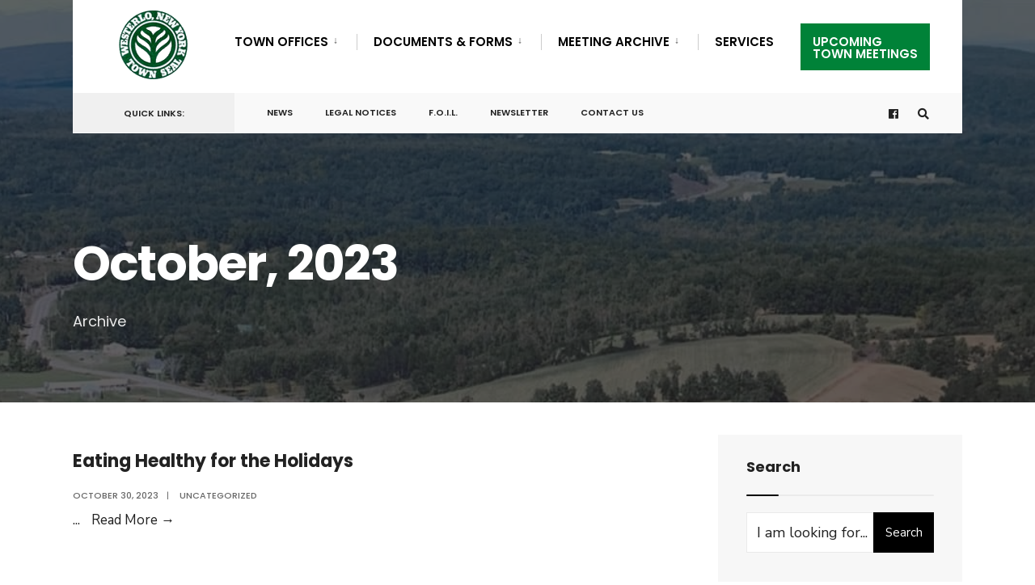

--- FILE ---
content_type: text/html; charset=UTF-8
request_url: https://townofwesterlony.com/2023/10/
body_size: 20712
content:
<!DOCTYPE html>
<html lang="en-US">
<head><meta charset="UTF-8">

<!-- Set the viewport width to device width for mobile -->
<meta name="viewport" content="width=device-width, initial-scale=1" />

<link rel="pingback" href="https://townofwesterlony.com/xmlrpc.php" />

<!-- Manifest added by SuperPWA - Progressive Web Apps Plugin For WordPress -->
<link rel="manifest" href="/superpwa-manifest.json">
<meta name="theme-color" content="#004f27">
<!-- / SuperPWA.com -->
<meta name='robots' content='noindex, follow' />

	<!-- This site is optimized with the Yoast SEO plugin v26.8 - https://yoast.com/product/yoast-seo-wordpress/ -->
	<title>October 2023 - Town of Westerlo</title>
	<meta property="og:locale" content="en_US" />
	<meta property="og:type" content="website" />
	<meta property="og:title" content="October 2023 - Town of Westerlo" />
	<meta property="og:url" content="https://townofwesterlony.com/2023/10/" />
	<meta property="og:site_name" content="Town of Westerlo" />
	<meta name="twitter:card" content="summary_large_image" />
	<script data-jetpack-boost="ignore" type="application/ld+json" class="yoast-schema-graph">{"@context":"https://schema.org","@graph":[{"@type":"CollectionPage","@id":"https://townofwesterlony.com/2023/10/","url":"https://townofwesterlony.com/2023/10/","name":"October 2023 - Town of Westerlo","isPartOf":{"@id":"https://townofwesterlony.com/#website"},"breadcrumb":{"@id":"https://townofwesterlony.com/2023/10/#breadcrumb"},"inLanguage":"en-US"},{"@type":"BreadcrumbList","@id":"https://townofwesterlony.com/2023/10/#breadcrumb","itemListElement":[{"@type":"ListItem","position":1,"name":"Home","item":"https://townofwesterlony.com/"},{"@type":"ListItem","position":2,"name":"Archives for October 2023"}]},{"@type":"WebSite","@id":"https://townofwesterlony.com/#website","url":"https://townofwesterlony.com/","name":"Town of Westerlo","description":"","potentialAction":[{"@type":"SearchAction","target":{"@type":"EntryPoint","urlTemplate":"https://townofwesterlony.com/?s={search_term_string}"},"query-input":{"@type":"PropertyValueSpecification","valueRequired":true,"valueName":"search_term_string"}}],"inLanguage":"en-US"}]}</script>
	<!-- / Yoast SEO plugin. -->


<link rel='dns-prefetch' href='//www.google.com' />
<link rel='dns-prefetch' href='//www.googletagmanager.com' />
<link rel='dns-prefetch' href='//stats.wp.com' />
<link rel='dns-prefetch' href='//fonts.googleapis.com' />
<link rel='preconnect' href='//i0.wp.com' />
<link rel='preconnect' href='//c0.wp.com' />
<link rel='preconnect' href='https://fonts.gstatic.com' crossorigin />
<link rel="alternate" type="application/rss+xml" title="Town of Westerlo &raquo; Feed" href="https://townofwesterlony.com/feed/" />
<link rel="alternate" type="text/calendar" title="Town of Westerlo &raquo; iCal Feed" href="https://townofwesterlony.com/events/?ical=1" />
		<style>
			.lazyload,
			.lazyloading {
				max-width: 100%;
			}
		</style>
		<style id='wp-img-auto-sizes-contain-inline-css' type='text/css'>
img:is([sizes=auto i],[sizes^="auto," i]){contain-intrinsic-size:3000px 1500px}
/*# sourceURL=wp-img-auto-sizes-contain-inline-css */
</style>
<link rel='stylesheet' id='embed-pdf-viewer-css' href='https://townofwesterlony.com/wp-content/plugins/embed-pdf-viewer/css/embed-pdf-viewer.css?ver=2.4.6' type='text/css' media='screen' />
<style id='wp-emoji-styles-inline-css' type='text/css'>

	img.wp-smiley, img.emoji {
		display: inline !important;
		border: none !important;
		box-shadow: none !important;
		height: 1em !important;
		width: 1em !important;
		margin: 0 0.07em !important;
		vertical-align: -0.1em !important;
		background: none !important;
		padding: 0 !important;
	}
/*# sourceURL=wp-emoji-styles-inline-css */
</style>
<link rel='stylesheet' id='wp-block-library-css' href='https://c0.wp.com/c/6.9/wp-includes/css/dist/block-library/style.min.css' type='text/css' media='all' />
<style id='classic-theme-styles-inline-css' type='text/css'>
/*! This file is auto-generated */
.wp-block-button__link{color:#fff;background-color:#32373c;border-radius:9999px;box-shadow:none;text-decoration:none;padding:calc(.667em + 2px) calc(1.333em + 2px);font-size:1.125em}.wp-block-file__button{background:#32373c;color:#fff;text-decoration:none}
/*# sourceURL=/wp-includes/css/classic-themes.min.css */
</style>
<link rel='stylesheet' id='mediaelement-css' href='https://c0.wp.com/c/6.9/wp-includes/js/mediaelement/mediaelementplayer-legacy.min.css' type='text/css' media='all' />
<link rel='stylesheet' id='wp-mediaelement-css' href='https://c0.wp.com/c/6.9/wp-includes/js/mediaelement/wp-mediaelement.min.css' type='text/css' media='all' />
<style id='jetpack-sharing-buttons-style-inline-css' type='text/css'>
.jetpack-sharing-buttons__services-list{display:flex;flex-direction:row;flex-wrap:wrap;gap:0;list-style-type:none;margin:5px;padding:0}.jetpack-sharing-buttons__services-list.has-small-icon-size{font-size:12px}.jetpack-sharing-buttons__services-list.has-normal-icon-size{font-size:16px}.jetpack-sharing-buttons__services-list.has-large-icon-size{font-size:24px}.jetpack-sharing-buttons__services-list.has-huge-icon-size{font-size:36px}@media print{.jetpack-sharing-buttons__services-list{display:none!important}}.editor-styles-wrapper .wp-block-jetpack-sharing-buttons{gap:0;padding-inline-start:0}ul.jetpack-sharing-buttons__services-list.has-background{padding:1.25em 2.375em}
/*# sourceURL=https://townofwesterlony.com/wp-content/plugins/jetpack/_inc/blocks/sharing-buttons/view.css */
</style>
<style id='global-styles-inline-css' type='text/css'>
:root{--wp--preset--aspect-ratio--square: 1;--wp--preset--aspect-ratio--4-3: 4/3;--wp--preset--aspect-ratio--3-4: 3/4;--wp--preset--aspect-ratio--3-2: 3/2;--wp--preset--aspect-ratio--2-3: 2/3;--wp--preset--aspect-ratio--16-9: 16/9;--wp--preset--aspect-ratio--9-16: 9/16;--wp--preset--color--black: #000000;--wp--preset--color--cyan-bluish-gray: #abb8c3;--wp--preset--color--white: #ffffff;--wp--preset--color--pale-pink: #f78da7;--wp--preset--color--vivid-red: #cf2e2e;--wp--preset--color--luminous-vivid-orange: #ff6900;--wp--preset--color--luminous-vivid-amber: #fcb900;--wp--preset--color--light-green-cyan: #7bdcb5;--wp--preset--color--vivid-green-cyan: #00d084;--wp--preset--color--pale-cyan-blue: #8ed1fc;--wp--preset--color--vivid-cyan-blue: #0693e3;--wp--preset--color--vivid-purple: #9b51e0;--wp--preset--gradient--vivid-cyan-blue-to-vivid-purple: linear-gradient(135deg,rgb(6,147,227) 0%,rgb(155,81,224) 100%);--wp--preset--gradient--light-green-cyan-to-vivid-green-cyan: linear-gradient(135deg,rgb(122,220,180) 0%,rgb(0,208,130) 100%);--wp--preset--gradient--luminous-vivid-amber-to-luminous-vivid-orange: linear-gradient(135deg,rgb(252,185,0) 0%,rgb(255,105,0) 100%);--wp--preset--gradient--luminous-vivid-orange-to-vivid-red: linear-gradient(135deg,rgb(255,105,0) 0%,rgb(207,46,46) 100%);--wp--preset--gradient--very-light-gray-to-cyan-bluish-gray: linear-gradient(135deg,rgb(238,238,238) 0%,rgb(169,184,195) 100%);--wp--preset--gradient--cool-to-warm-spectrum: linear-gradient(135deg,rgb(74,234,220) 0%,rgb(151,120,209) 20%,rgb(207,42,186) 40%,rgb(238,44,130) 60%,rgb(251,105,98) 80%,rgb(254,248,76) 100%);--wp--preset--gradient--blush-light-purple: linear-gradient(135deg,rgb(255,206,236) 0%,rgb(152,150,240) 100%);--wp--preset--gradient--blush-bordeaux: linear-gradient(135deg,rgb(254,205,165) 0%,rgb(254,45,45) 50%,rgb(107,0,62) 100%);--wp--preset--gradient--luminous-dusk: linear-gradient(135deg,rgb(255,203,112) 0%,rgb(199,81,192) 50%,rgb(65,88,208) 100%);--wp--preset--gradient--pale-ocean: linear-gradient(135deg,rgb(255,245,203) 0%,rgb(182,227,212) 50%,rgb(51,167,181) 100%);--wp--preset--gradient--electric-grass: linear-gradient(135deg,rgb(202,248,128) 0%,rgb(113,206,126) 100%);--wp--preset--gradient--midnight: linear-gradient(135deg,rgb(2,3,129) 0%,rgb(40,116,252) 100%);--wp--preset--font-size--small: 13px;--wp--preset--font-size--medium: 20px;--wp--preset--font-size--large: 36px;--wp--preset--font-size--x-large: 42px;--wp--preset--spacing--20: 0.44rem;--wp--preset--spacing--30: 0.67rem;--wp--preset--spacing--40: 1rem;--wp--preset--spacing--50: 1.5rem;--wp--preset--spacing--60: 2.25rem;--wp--preset--spacing--70: 3.38rem;--wp--preset--spacing--80: 5.06rem;--wp--preset--shadow--natural: 6px 6px 9px rgba(0, 0, 0, 0.2);--wp--preset--shadow--deep: 12px 12px 50px rgba(0, 0, 0, 0.4);--wp--preset--shadow--sharp: 6px 6px 0px rgba(0, 0, 0, 0.2);--wp--preset--shadow--outlined: 6px 6px 0px -3px rgb(255, 255, 255), 6px 6px rgb(0, 0, 0);--wp--preset--shadow--crisp: 6px 6px 0px rgb(0, 0, 0);}:where(.is-layout-flex){gap: 0.5em;}:where(.is-layout-grid){gap: 0.5em;}body .is-layout-flex{display: flex;}.is-layout-flex{flex-wrap: wrap;align-items: center;}.is-layout-flex > :is(*, div){margin: 0;}body .is-layout-grid{display: grid;}.is-layout-grid > :is(*, div){margin: 0;}:where(.wp-block-columns.is-layout-flex){gap: 2em;}:where(.wp-block-columns.is-layout-grid){gap: 2em;}:where(.wp-block-post-template.is-layout-flex){gap: 1.25em;}:where(.wp-block-post-template.is-layout-grid){gap: 1.25em;}.has-black-color{color: var(--wp--preset--color--black) !important;}.has-cyan-bluish-gray-color{color: var(--wp--preset--color--cyan-bluish-gray) !important;}.has-white-color{color: var(--wp--preset--color--white) !important;}.has-pale-pink-color{color: var(--wp--preset--color--pale-pink) !important;}.has-vivid-red-color{color: var(--wp--preset--color--vivid-red) !important;}.has-luminous-vivid-orange-color{color: var(--wp--preset--color--luminous-vivid-orange) !important;}.has-luminous-vivid-amber-color{color: var(--wp--preset--color--luminous-vivid-amber) !important;}.has-light-green-cyan-color{color: var(--wp--preset--color--light-green-cyan) !important;}.has-vivid-green-cyan-color{color: var(--wp--preset--color--vivid-green-cyan) !important;}.has-pale-cyan-blue-color{color: var(--wp--preset--color--pale-cyan-blue) !important;}.has-vivid-cyan-blue-color{color: var(--wp--preset--color--vivid-cyan-blue) !important;}.has-vivid-purple-color{color: var(--wp--preset--color--vivid-purple) !important;}.has-black-background-color{background-color: var(--wp--preset--color--black) !important;}.has-cyan-bluish-gray-background-color{background-color: var(--wp--preset--color--cyan-bluish-gray) !important;}.has-white-background-color{background-color: var(--wp--preset--color--white) !important;}.has-pale-pink-background-color{background-color: var(--wp--preset--color--pale-pink) !important;}.has-vivid-red-background-color{background-color: var(--wp--preset--color--vivid-red) !important;}.has-luminous-vivid-orange-background-color{background-color: var(--wp--preset--color--luminous-vivid-orange) !important;}.has-luminous-vivid-amber-background-color{background-color: var(--wp--preset--color--luminous-vivid-amber) !important;}.has-light-green-cyan-background-color{background-color: var(--wp--preset--color--light-green-cyan) !important;}.has-vivid-green-cyan-background-color{background-color: var(--wp--preset--color--vivid-green-cyan) !important;}.has-pale-cyan-blue-background-color{background-color: var(--wp--preset--color--pale-cyan-blue) !important;}.has-vivid-cyan-blue-background-color{background-color: var(--wp--preset--color--vivid-cyan-blue) !important;}.has-vivid-purple-background-color{background-color: var(--wp--preset--color--vivid-purple) !important;}.has-black-border-color{border-color: var(--wp--preset--color--black) !important;}.has-cyan-bluish-gray-border-color{border-color: var(--wp--preset--color--cyan-bluish-gray) !important;}.has-white-border-color{border-color: var(--wp--preset--color--white) !important;}.has-pale-pink-border-color{border-color: var(--wp--preset--color--pale-pink) !important;}.has-vivid-red-border-color{border-color: var(--wp--preset--color--vivid-red) !important;}.has-luminous-vivid-orange-border-color{border-color: var(--wp--preset--color--luminous-vivid-orange) !important;}.has-luminous-vivid-amber-border-color{border-color: var(--wp--preset--color--luminous-vivid-amber) !important;}.has-light-green-cyan-border-color{border-color: var(--wp--preset--color--light-green-cyan) !important;}.has-vivid-green-cyan-border-color{border-color: var(--wp--preset--color--vivid-green-cyan) !important;}.has-pale-cyan-blue-border-color{border-color: var(--wp--preset--color--pale-cyan-blue) !important;}.has-vivid-cyan-blue-border-color{border-color: var(--wp--preset--color--vivid-cyan-blue) !important;}.has-vivid-purple-border-color{border-color: var(--wp--preset--color--vivid-purple) !important;}.has-vivid-cyan-blue-to-vivid-purple-gradient-background{background: var(--wp--preset--gradient--vivid-cyan-blue-to-vivid-purple) !important;}.has-light-green-cyan-to-vivid-green-cyan-gradient-background{background: var(--wp--preset--gradient--light-green-cyan-to-vivid-green-cyan) !important;}.has-luminous-vivid-amber-to-luminous-vivid-orange-gradient-background{background: var(--wp--preset--gradient--luminous-vivid-amber-to-luminous-vivid-orange) !important;}.has-luminous-vivid-orange-to-vivid-red-gradient-background{background: var(--wp--preset--gradient--luminous-vivid-orange-to-vivid-red) !important;}.has-very-light-gray-to-cyan-bluish-gray-gradient-background{background: var(--wp--preset--gradient--very-light-gray-to-cyan-bluish-gray) !important;}.has-cool-to-warm-spectrum-gradient-background{background: var(--wp--preset--gradient--cool-to-warm-spectrum) !important;}.has-blush-light-purple-gradient-background{background: var(--wp--preset--gradient--blush-light-purple) !important;}.has-blush-bordeaux-gradient-background{background: var(--wp--preset--gradient--blush-bordeaux) !important;}.has-luminous-dusk-gradient-background{background: var(--wp--preset--gradient--luminous-dusk) !important;}.has-pale-ocean-gradient-background{background: var(--wp--preset--gradient--pale-ocean) !important;}.has-electric-grass-gradient-background{background: var(--wp--preset--gradient--electric-grass) !important;}.has-midnight-gradient-background{background: var(--wp--preset--gradient--midnight) !important;}.has-small-font-size{font-size: var(--wp--preset--font-size--small) !important;}.has-medium-font-size{font-size: var(--wp--preset--font-size--medium) !important;}.has-large-font-size{font-size: var(--wp--preset--font-size--large) !important;}.has-x-large-font-size{font-size: var(--wp--preset--font-size--x-large) !important;}
:where(.wp-block-post-template.is-layout-flex){gap: 1.25em;}:where(.wp-block-post-template.is-layout-grid){gap: 1.25em;}
:where(.wp-block-term-template.is-layout-flex){gap: 1.25em;}:where(.wp-block-term-template.is-layout-grid){gap: 1.25em;}
:where(.wp-block-columns.is-layout-flex){gap: 2em;}:where(.wp-block-columns.is-layout-grid){gap: 2em;}
:root :where(.wp-block-pullquote){font-size: 1.5em;line-height: 1.6;}
/*# sourceURL=global-styles-inline-css */
</style>
<link rel='stylesheet' id='eleslider-style-css' href='https://townofwesterlony.com/wp-content/plugins/eleslider/assets/eleslider.css?ver=6.9' type='text/css' media='all' />
<link rel='stylesheet' id='name-directory-style-css' href='https://townofwesterlony.com/wp-content/plugins/name-directory/name_directory.css?ver=6.9' type='text/css' media='all' />
<link rel='stylesheet' id='wmpci-public-style-css' href='https://townofwesterlony.com/wp-content/plugins/wp-modal-popup-with-cookie-integration/assets/css/wmpci-public.css?ver=2.5' type='text/css' media='all' />
<link rel='stylesheet' id='tribe-events-v2-single-skeleton-css' href='https://townofwesterlony.com/wp-content/plugins/the-events-calendar/build/css/tribe-events-single-skeleton.css?ver=6.15.15' type='text/css' media='all' />
<link rel='stylesheet' id='tribe-events-v2-single-skeleton-full-css' href='https://townofwesterlony.com/wp-content/plugins/the-events-calendar/build/css/tribe-events-single-full.css?ver=6.15.15' type='text/css' media='all' />
<link rel='stylesheet' id='tec-events-elementor-widgets-base-styles-css' href='https://townofwesterlony.com/wp-content/plugins/the-events-calendar/build/css/integrations/plugins/elementor/widgets/widget-base.css?ver=6.15.15' type='text/css' media='all' />
<link rel='stylesheet' id='citygov-style-css' href='https://townofwesterlony.com/wp-content/themes/citygov/style.css?ver=6.9' type='text/css' media='all' />
<link rel='stylesheet' id='fontawesome-css' href='https://townofwesterlony.com/wp-content/themes/citygov/styles/fontawesome.css?ver=6.9' type='text/css' media='all' />
<link rel='stylesheet' id='citygov-mobile-css' href='https://townofwesterlony.com/wp-content/themes/citygov/style-mobile.css?ver=6.9' type='text/css' media='all' />
<link rel='stylesheet' id='dflip-style-css' href='https://townofwesterlony.com/wp-content/plugins/3d-flipbook-dflip-lite/assets/css/dflip.min.css?ver=2.4.20' type='text/css' media='all' />
<link rel='stylesheet' id='elementor-frontend-css' href='https://townofwesterlony.com/wp-content/uploads/elementor/css/custom-frontend.min.css?ver=1769695398' type='text/css' media='all' />
<link rel='stylesheet' id='eael-general-css' href='https://townofwesterlony.com/wp-content/plugins/essential-addons-for-elementor-lite/assets/front-end/css/view/general.min.css?ver=6.5.9' type='text/css' media='all' />
<link rel="preload" as="style" href="https://fonts.googleapis.com/css?family=Nunito%20Sans:200,300,400,500,600,700,800,900,200italic,300italic,400italic,500italic,600italic,700italic,800italic,900italic%7CPoppins:600,400,700,500&#038;subset=latin&#038;display=swap&#038;ver=1717415623" /><link rel="stylesheet" href="https://fonts.googleapis.com/css?family=Nunito%20Sans:200,300,400,500,600,700,800,900,200italic,300italic,400italic,500italic,600italic,700italic,800italic,900italic%7CPoppins:600,400,700,500&#038;subset=latin&#038;display=swap&#038;ver=1717415623" media="print" onload="this.media='all'"><noscript><link rel="stylesheet" href="https://fonts.googleapis.com/css?family=Nunito%20Sans:200,300,400,500,600,700,800,900,200italic,300italic,400italic,500italic,600italic,700italic,800italic,900italic%7CPoppins:600,400,700,500&#038;subset=latin&#038;display=swap&#038;ver=1717415623" /></noscript>


<!-- Google tag (gtag.js) snippet added by Site Kit -->
<!-- Google Analytics snippet added by Site Kit -->


<link rel="https://api.w.org/" href="https://townofwesterlony.com/wp-json/" /><link rel="EditURI" type="application/rsd+xml" title="RSD" href="https://townofwesterlony.com/xmlrpc.php?rsd" />
<meta name="generator" content="Redux 4.5.10" /><meta name="generator" content="Site Kit by Google 1.171.0" />			<!-- DO NOT COPY THIS SNIPPET! Start of Page Analytics Tracking for HubSpot WordPress plugin v11.3.37-->
			
			<!-- DO NOT COPY THIS SNIPPET! End of Page Analytics Tracking for HubSpot WordPress plugin -->
			<meta name="tec-api-version" content="v1"><meta name="tec-api-origin" content="https://townofwesterlony.com"><link rel="alternate" href="https://townofwesterlony.com/wp-json/tribe/events/v1/" />	<style>img#wpstats{display:none}</style>
				
				<style>
			.no-js img.lazyload {
				display: none;
			}

			figure.wp-block-image img.lazyloading {
				min-width: 150px;
			}

			.lazyload,
			.lazyloading {
				--smush-placeholder-width: 100px;
				--smush-placeholder-aspect-ratio: 1/1;
				width: var(--smush-image-width, var(--smush-placeholder-width)) !important;
				aspect-ratio: var(--smush-image-aspect-ratio, var(--smush-placeholder-aspect-ratio)) !important;
			}

						.lazyload, .lazyloading {
				opacity: 0;
			}

			.lazyloaded {
				opacity: 1;
				transition: opacity 400ms;
				transition-delay: 0ms;
			}

					</style>
		<meta name="generator" content="Elementor 3.34.4; features: additional_custom_breakpoints; settings: css_print_method-external, google_font-enabled, font_display-auto">
			<style>
				.e-con.e-parent:nth-of-type(n+4):not(.e-lazyloaded):not(.e-no-lazyload),
				.e-con.e-parent:nth-of-type(n+4):not(.e-lazyloaded):not(.e-no-lazyload) * {
					background-image: none !important;
				}
				@media screen and (max-height: 1024px) {
					.e-con.e-parent:nth-of-type(n+3):not(.e-lazyloaded):not(.e-no-lazyload),
					.e-con.e-parent:nth-of-type(n+3):not(.e-lazyloaded):not(.e-no-lazyload) * {
						background-image: none !important;
					}
				}
				@media screen and (max-height: 640px) {
					.e-con.e-parent:nth-of-type(n+2):not(.e-lazyloaded):not(.e-no-lazyload),
					.e-con.e-parent:nth-of-type(n+2):not(.e-lazyloaded):not(.e-no-lazyload) * {
						background-image: none !important;
					}
				}
			</style>
			<link rel="icon" href="https://i0.wp.com/townofwesterlony.com/wp-content/uploads/2020/05/cropped-Mobile-Town-Seal.png?fit=32%2C32&#038;ssl=1" sizes="32x32" />
<link rel="icon" href="https://i0.wp.com/townofwesterlony.com/wp-content/uploads/2020/05/cropped-Mobile-Town-Seal.png?fit=192%2C192&#038;ssl=1" sizes="192x192" />
<link rel="apple-touch-icon" href="https://i0.wp.com/townofwesterlony.com/wp-content/uploads/2020/05/cropped-Mobile-Town-Seal.png?fit=180%2C180&#038;ssl=1" />
<meta name="msapplication-TileImage" content="https://i0.wp.com/townofwesterlony.com/wp-content/uploads/2020/05/cropped-Mobile-Town-Seal.png?fit=270%2C270&#038;ssl=1" />
		<style type="text/css" id="wp-custom-css">
			.tribe-events .tribe-events-c-top-bar__nav-list-item, .tribe-events-c-view-selector--tabs .tribe-events-c-view-selector__list-item{
	display:block;
}

.tribe-events-calendar-month__body .tribe-events-calendar-month__day h3 {
    font-size: 12px !important;
    font-weight: bold;
}

.tribe-common--breakpoint-medium.tribe-events .tribe-events-calendar-month__header-column-title {
    text-align: center;
}

.tribe-events-calendar-month__calendar-event-title{
	overflow-wrap: break-word;
}

.main-breadcrumbs span:after {
    color: #FFFFFF !important;
}

.nav>li>ul>li.menu-item-has-children>a::after {
    content: "\2192";
}

#main-nav{
	padding: 0 40px 0 0;
}

#titles .logo{
	margin-top: 10px !important;
	margin-bottom: unset !important;
}

.listing-actions{
	display:none;
}

		</style>
		<style id="themnific_redux-dynamic-css" title="dynamic-css" class="redux-options-output">body,input,button,select,#wpmem_reg fieldset,#wpmem_login fieldset{font-family:"Nunito Sans";font-weight:400;font-style:normal;color:#232323;font-size:18px;}body,.postbar{background-color:#fff;}.ghost,.single .give-goal-progress,.sidebar_item,#comments .navigation a,a.page-numbers,.page-numbers.dots{background-color:#f7f7f7;}a,.events-table h3 a{color:#222;}a:hover,.events-table h3 a:hover{color:#C95D5D;}a:active,.events-table h3 a:active{color:#000;}.entry a,.events-table h3 a:hover{color:#e8816e;}.events-table h3 a:hover{border-color:#e8816e;}.entry p a:hover{background-color:#c95d5d;}.p-border,.sidebar_item,.give-goal-progress,.meta,h3#reply-title,.tagcloud a,.taggs a,.page-numbers,input,textarea,select,.nav_item a,.tp_recent_tweets ul li,.page-link a span,.post-pagination>p a{border-color:#eaeaea;}#sidebar,.post-pagination span{color:#333333;}.widgetable a{color:#000000;}.container_head,.header_fullwidth #header,.header_transparent #header.scrolled{background-color:#ffffff;}#titles{background-color:#ffffff;}#header h1 a{color:#ffffff;}.nav>li>a,.bottomnav p{font-family:Poppins;font-weight:600;font-style:normal;color:#000;font-size:15px;}.nav li.current-menu-item>a,.nav >li>a:hover{border-color:#004f27;}.nav li ul{background-color:#222933;}.nav>li>ul:after,.nav > li.mega:hover::after{border-left-color:#222933;}.nav ul li>a,.topnav .menu_label,.topnav .social-menu span{font-family:Poppins;font-weight:400;font-style:normal;color:#fff;font-size:14px;}#main-nav>li.special>a{background-color:#008238;}#main-nav>li.special>a,#main-nav .special a i{color:#ffffff;}#bottombar{background-color:#f9f9f9;}#bottombar p,#bottombar a,#bottombar span,#bottombar a:hover{color:#222222;}#titles,p.menu_label{width:200px;}#titles .logo{margin-top:30px;margin-bottom:30px;}#navigation{padding-top:14px;padding-bottom:5px;}#footer,#footer .searchform input.s,.footop-right{background-color:#e0e0e0;}#footer p,#footer{color:#000000;}#footer a,#footer h2,#footer h3,#footer h4,#footer .meta,#footer .meta a,#footer .searchform input.s{color:#000000;}#footer a:hover{color:#004f27;}#footer li.cat-item,.footer-logo,#copyright,#footer .tagcloud a,#footer .tp_recent_tweets ul li,#footer .p-border,#footer .searchform input.s,#footer input,#footer .landing-section{border-color:#40535b;}.footop{background-color:#004f27;}#footop h2,#footop a,#foo-spec{color:#ffffff;}h1{font-family:Poppins;font-weight:700;font-style:normal;color:#000;font-size:24px;}h1.entry-title,h1.archiv,.eleslideinside h1,.eleslideinside h2{font-family:Poppins;font-weight:700;font-style:normal;color:#222;font-size:60px;}h2.posttitle{font-family:Poppins;font-weight:700;font-style:normal;color:#222;font-size:40px;}h2,.entry h1,.entry h2,.entry h3,.entry h4,.entry h5,.entry h6{font-family:Poppins;font-weight:700;font-style:normal;color:#222;font-size:22px;}h3,.format-quote .teaser,#wpmem_reg legend, #wpmem_login legend,.give-goal-progress{font-family:Poppins;font-weight:700;font-style:normal;color:#222;font-size:22px;}h4,.tptn_posts_widget li::before,.sidebar_item .menu>li>a{font-family:Poppins;font-weight:700;font-style:normal;color:#222;font-size:17px;}h5,.comment-author cite,.tab-post h4,.tptn_title,.submit,.nav-previous a,#comments .reply a,.post-pagination,.mc4wp-form input,.woocommerce #respond input#submit, .woocommerce a.button,.woocommerce button.button, .woocommerce input.button,.tmnf_events_widget a,.post-nav-text,a.event_button,.give-btn{font-family:Poppins;font-weight:600;font-style:normal;color:#000;font-size:15px;}h6,.su-button span,.owl-nav>div,.awesome-weather-wrap{font-family:Poppins;font-weight:500;font-style:normal;color:#000;font-size:11px;}.meta,.meta a,.crumb{font-family:Poppins;font-weight:500;font-style:normal;color:#686868;font-size:11px;}a.searchSubmit,.ribbon,.woocommerce #respond input#submit,.woocommerce a.button,.woocommerce button.button.alt,.woocommerce input.button.alt,.woocommerce a.button.alt,.woocommerce button.button, .woocommerce input.button,#respond #submit,.page-numbers.current,a.mainbutton,#submit,#comments .navigation a,.tagssingle a,.contact-form .submit,.wpcf7-submit,a.comment-reply-link,.dekoline:before,.eleslideinside h2:before,.item_inn:before,.meta_more a,.owl-nav > div,.page-link>span,.button_div input,button.give-btn-reveal,.give-btn-modal,.give-submit.give-btn{background-color:#000000;}input.button,button.submit,#sidebar ul.menu a:hover,#sidebar ul.menu .current-menu-item>a,.page-link>span{border-color:#000000;}.main-breadcrumbs span:after{color:#000000;}a.searchSubmit,.ribbon,.ribbon a,.ribbon p,#footer .ribbon,.woocommerce #respond input#submit,.woocommerce a.button.alt,.woocommerce input.button.alt,.woocommerce a.button,.woocommerce button.button.alt, .woocommerce button.button, .woocommerce input.button,#comments .reply a,#respond #submit,#footer a.mainbutton,a.mainbutton,.tmnf_icon,a.mainbutton,#submit,#comments .navigation a,.tagssingle a,.wpcf7-submit,.mc4wp-form input[type="submit"],a.comment-reply-link,.page-numbers.current,.meta_more a,.owl-next:before,.owl-prev:before,.page-link>span,.button_div input,button.give-btn-reveal,.give-btn-modal,.give-submit.give-btn{color:#ffffff;}a.searchSubmit:hover,.ribbon:hover,a.mainbutton:hover,.entry a.ribbon:hover,.woocommerce #respond input#submit:hover,.woocommerce a.button.alt:hover,.woocommerce a.button:hover, .woocommerce button.button:hover,.woocommerce input.button.alt:hover,.woocommerce input.button:hover,.meta_more a:hover,.owl-nav>div:hover,#main-nav>li.special>a:hover,button.give-btn-reveal:hover,.give-btn-modal:hover,.give-submit.give-btn:hover{background-color:#004f27;}input.button:hover,button.submit:hover{border-color:#004f27;}#footer a.mainbutton:hover,.ribbon:hover,.ribbon:hover a,.ribbon a:hover,.entry a.ribbon:hover,a.mainbutton:hover,.woocommerce #respond input#submit:hover, .woocommerce a.button:hover, .woocommerce button.button:hover, .woocommerce input.button:hover,.meta_more a:hover,.owl-next:hover:before,.owl-prev:hover:before,#main-nav>li.special>a:hover,button.give-btn-reveal:hover,.give-btn-modal:hover,.give-submit.give-btn:hover{color:#ffffff;}.imgwrap,.post-nav-image,.page-header{background-color:#1E1E1E;}.page-header,.page-header a,.page-header h1,.page-header h2,.main-breadcrumbs span{color:#ffffff;}</style>
</head>

     
<body class="archive date wp-theme-citygov tribe-no-js elementor-default elementor-kit-18">

<div class="upper tmnf-sidebar-active header_default">
   
    <div id="header" class="tranz" itemscope itemtype="http://schema.org/WPHeader">
    
    	<div class="container_head">
            
            <a class="screen-reader-text ribbon skip-link" href="#content_start">Skip to content</a>
    
            <div class="clearfix"></div>
            
            <div id="titles" class="tranz2">
            
                                        
                <a class="logo" href="https://townofwesterlony.com/">
                
                    <img class="tranz" src="https://townofwesterlony.com/wp-content/uploads/2020/05/Town-Seal_100.png" alt="Town of Westerlo"/>
                        
                </a>
                
                            
            </div><!-- end #titles  -->
            
            <div class="header-right for-menu">
                <input type="checkbox" id="showmenu" aria-label="Open Menu">
                <label for="showmenu" class="show-menu ribbon" tabindex="0"><i class="fas fa-bars"></i> <span>Menu</span></label>
               
                <nav id="navigation" class="rad tranz" itemscope itemtype="http://schema.org/SiteNavigationElement" role="navigation" aria-label="Main Menu"> 
                    
                    <ul id="main-nav" class="nav" role="menubar"><li id="menu-item-12082" class="menu-item menu-item-type-custom menu-item-object-custom menu-item-has-children menu-item-12082" aria-haspopup="true" aria-expanded="false" tabindex="0"><a href="#">Town Offices</a>
<ul class="sub-menu">
	<li id="menu-item-12136" class="menu-item menu-item-type-post_type menu-item-object-page menu-item-has-children menu-item-12136" aria-haspopup="true" aria-expanded="false" tabindex="0"><a href="https://townofwesterlony.com/departments/boards/">Boards</a>
	<ul class="sub-menu">
		<li id="menu-item-12137" class="menu-item menu-item-type-post_type menu-item-object-page menu-item-12137"><a href="https://townofwesterlony.com/departments/boards/town-board/">Town Board</a></li>
		<li id="menu-item-7239" class="menu-item menu-item-type-post_type menu-item-object-page menu-item-7239"><a href="https://townofwesterlony.com/departments/boards/museum-board/">Museum Board</a></li>
		<li id="menu-item-12552" class="menu-item menu-item-type-post_type menu-item-object-page menu-item-12552"><a href="https://townofwesterlony.com/departments/boards/planning-board-zoning-board-of-appeals/">Planning Board / Zoning Board of Appeals</a></li>
	</ul>
</li>
	<li id="menu-item-11525" class="menu-item menu-item-type-post_type menu-item-object-page menu-item-has-children menu-item-11525" aria-haspopup="true" aria-expanded="false" tabindex="0"><a href="https://townofwesterlony.com/departments/committees/">Committees</a>
	<ul class="sub-menu">
		<li id="menu-item-11526" class="menu-item menu-item-type-post_type menu-item-object-page menu-item-11526"><a href="https://townofwesterlony.com/departments/committees/hometown-heroes/">Hometown Heroes</a></li>
		<li id="menu-item-14890" class="menu-item menu-item-type-post_type menu-item-object-page menu-item-14890"><a href="https://townofwesterlony.com/departments/committees/local-law-review-committee/">Local Law Review Committee</a></li>
		<li id="menu-item-7590" class="menu-item menu-item-type-post_type menu-item-object-page menu-item-7590"><a href="https://townofwesterlony.com/departments/committees/water-committee/">Water Committee</a></li>
	</ul>
</li>
	<li id="menu-item-6206" class="menu-item menu-item-type-post_type menu-item-object-page menu-item-has-children menu-item-6206" aria-haspopup="true" aria-expanded="false" tabindex="0"><a href="https://townofwesterlony.com/departments/">Departments</a>
	<ul class="sub-menu">
		<li id="menu-item-7285" class="menu-item menu-item-type-post_type menu-item-object-page menu-item-7285"><a href="https://townofwesterlony.com/departments/assessor/">Assessor</a></li>
		<li id="menu-item-7286" class="menu-item menu-item-type-post_type menu-item-object-page menu-item-7286"><a href="https://townofwesterlony.com/departments/clerk/">Town Clerk</a></li>
		<li id="menu-item-7287" class="menu-item menu-item-type-post_type menu-item-object-page menu-item-7287"><a href="https://townofwesterlony.com/departments/building-department/">Building Department</a></li>
		<li id="menu-item-7288" class="menu-item menu-item-type-post_type menu-item-object-page menu-item-7288"><a href="https://townofwesterlony.com/departments/dog-warden/">Dog Warden</a></li>
		<li id="menu-item-7289" class="menu-item menu-item-type-post_type menu-item-object-page menu-item-7289"><a href="https://townofwesterlony.com/departments/highway/">Highway Garage</a></li>
		<li id="menu-item-16886" class="menu-item menu-item-type-post_type menu-item-object-page menu-item-16886"><a href="https://townofwesterlony.com/departments/historian/">Historian</a></li>
		<li id="menu-item-7290" class="menu-item menu-item-type-post_type menu-item-object-page menu-item-7290"><a href="https://townofwesterlony.com/departments/court/">Justice Court</a></li>
		<li id="menu-item-7265" class="menu-item menu-item-type-post_type menu-item-object-page menu-item-7265"><a href="https://townofwesterlony.com/departments/town-parks/">Parks</a></li>
		<li id="menu-item-7291" class="menu-item menu-item-type-post_type menu-item-object-page menu-item-7291"><a href="https://townofwesterlony.com/departments/supervisor/">Supervisor’s Office</a></li>
		<li id="menu-item-7292" class="menu-item menu-item-type-post_type menu-item-object-page menu-item-7292"><a href="https://townofwesterlony.com/departments/tax/">Tax Collector’s Office</a></li>
		<li id="menu-item-7293" class="menu-item menu-item-type-post_type menu-item-object-page menu-item-7293"><a href="https://townofwesterlony.com/departments/transfer-station/">Transfer Station</a></li>
	</ul>
</li>
	<li id="menu-item-6651" class="menu-item menu-item-type-custom menu-item-object-custom menu-item-6651"><a href="https://www.westerlolibrary.org/">Town Library</a></li>
</ul>
</li>
<li id="menu-item-7738" class="menu-item menu-item-type-custom menu-item-object-custom menu-item-has-children menu-item-7738" aria-haspopup="true" aria-expanded="false" tabindex="0"><a>Documents &#038; Forms</a>
<ul class="sub-menu">
	<li id="menu-item-7600" class="menu-item menu-item-type-post_type menu-item-object-page menu-item-7600"><a href="https://townofwesterlony.com/documents-and-forms/">Department Documents &#038; Forms</a></li>
	<li id="menu-item-6645" class="menu-item menu-item-type-post_type menu-item-object-page menu-item-6645"><a href="https://townofwesterlony.com/documents-and-forms/local-laws/">Local Laws</a></li>
	<li id="menu-item-6648" class="menu-item menu-item-type-custom menu-item-object-custom menu-item-6648"><a href="/wp-content/uploads/2020/05/Land_Subdivision_Regulations.pdf">Land Subdivision Regulations</a></li>
	<li id="menu-item-6649" class="menu-item menu-item-type-custom menu-item-object-custom menu-item-6649"><a href="/wp-content/uploads/2020/05/small_claims_form_2020.pdf">Small Claims Form</a></li>
	<li id="menu-item-7567" class="menu-item menu-item-type-custom menu-item-object-custom menu-item-7567"><a href="/wp-content/uploads/2020/06/Town-of-Westerlo-Water-Use-Law.pdf">Water Use Laws</a></li>
</ul>
</li>
<li id="menu-item-7076" class="menu-item menu-item-type-post_type menu-item-object-page menu-item-has-children menu-item-7076" aria-haspopup="true" aria-expanded="false" tabindex="0"><a href="https://townofwesterlony.com/meeting-minutes/">Meeting Archive</a>
<ul class="sub-menu">
	<li id="menu-item-17929" class="menu-item menu-item-type-post_type menu-item-object-page menu-item-17929"><a href="https://townofwesterlony.com/meeting-minutes/town-board-minutes/">Town Board Minutes</a></li>
	<li id="menu-item-16866" class="menu-item menu-item-type-post_type menu-item-object-page menu-item-16866"><a href="https://townofwesterlony.com/meeting-minutes/planning-board-zoning-board-of-appeals-minutes/">Planning Board / Zoning Board of Appeals Minutes</a></li>
	<li id="menu-item-14928" class="menu-item menu-item-type-post_type menu-item-object-page menu-item-14928"><a href="https://townofwesterlony.com/meeting-minutes/local-law-review-committee/">Local Law Review Committee</a></li>
	<li id="menu-item-6837" class="menu-item menu-item-type-post_type menu-item-object-page menu-item-6837"><a href="https://townofwesterlony.com/meeting-minutes/museum-board/">Museum Board</a></li>
	<li id="menu-item-6838" class="menu-item menu-item-type-post_type menu-item-object-page menu-item-6838"><a href="https://townofwesterlony.com/meeting-minutes/comprehensive-plan-committee/">Comprehensive Plan Committee</a></li>
	<li id="menu-item-11420" class="menu-item menu-item-type-post_type menu-item-object-page menu-item-11420"><a href="https://townofwesterlony.com/meeting-minutes/water-committee/">Water Committee</a></li>
</ul>
</li>
<li id="menu-item-7264" class="menu-item menu-item-type-post_type menu-item-object-page menu-item-7264"><a href="https://townofwesterlony.com/town-services/">Services</a></li>
<li id="menu-item-7267" class="special menu-item menu-item-type-custom menu-item-object-custom menu-item-7267"><a href="/events/category/town-meetings">Upcoming<br>Town Meetings</a></li>
</ul>                
                </nav>
            
            </div><!-- end .header-right  -->
            
            <div class="clearfix"></div>
            
            <div id="bottombar" class="bottomnav tranz" role="navigation" aria-label="Quick Links">
            
                					<p class="menu_label">Quick Links:</p>
				                
                <div class="header-right">
                
                    <ul id="add-nav" class="nav"><li id="menu-item-7271" class="menu-item menu-item-type-post_type menu-item-object-page menu-item-7271"><a href="https://townofwesterlony.com/news/">News</a></li>
<li id="menu-item-7316" class="menu-item menu-item-type-taxonomy menu-item-object-category menu-item-7316"><a href="https://townofwesterlony.com/category/legal-notice/">Legal Notices</a></li>
<li id="menu-item-15046" class="menu-item menu-item-type-post_type menu-item-object-page menu-item-15046"><a href="https://townofwesterlony.com/departments/town-parks/farmers-market/">F.O.I.L.</a></li>
<li id="menu-item-13114" class="menu-item menu-item-type-custom menu-item-object-custom menu-item-13114"><a href="/newsletter">Newsletter</a></li>
<li id="menu-item-7417" class="menu-item menu-item-type-post_type menu-item-object-page menu-item-7417"><a href="https://townofwesterlony.com/contact-us/">Contact Us</a></li>
</ul>                    
                    			            <ul class="social-menu tranz">
            
                        
                        <li class="sprite-facebook"><a class="mk-social-facebook" href="https://www.facebook.com/townofwesterlonygov"><i class="fab fa-facebook"></i><span>Facebook</span></a></li>            
                        
                        
                        
                        
                        
                        
                        
                        
                        
                        
                        
                        
                        
                        
                        
                        
                        
                        
                        
                        
                        
            <li class="search-item">
            
            	<a class="searchOpen" href="" aria-label="Open Search Window"><i class="fas fa-search"></i><span class="screen-reader-text">Open Search Window</span></a></li>
            
            </ul>                
                </div>
            
            </div><!-- end #bottombar  -->
            
            <div class="clearfix"></div>
        
        </div><!-- end .container  -->
    
    </div><!-- end #header  -->


<div class="wrapper p-border">	
<div class="page-header">

	        
            <img class="page-header-img lazyload" data-src="https://townofwesterlony.com/wp-content/uploads/2020/05/PageHeaderImage-e1591300183660.jpg" alt="Eating Healthy for the Holidays" src="[data-uri]" style="--smush-placeholder-width: 1500px; --smush-placeholder-aspect-ratio: 1500/1061;" />
            
          
    <div class="container">
    
                        
    			<h1 class="archiv"><span class="maintitle">October, 2023</span>
    			<span class="subtitle">Archive</span></h1>  

                
    </div>
    
</div>

<div id="core">
    
    <div class="container container_alt">
    
    	<div id="content_start" class="tmnf_anchor"></div>
    
        <div id="content" class="eightcol first">
                
              <div class="blogger">
              
				                                        
                            	<div class="item tranz post-15618 post type-post status-publish format-standard hentry category-uncategorized">               	
			
				                    
                <h2><a href="https://townofwesterlony.com/eating-healthy-for-the-holidays/">Eating Healthy for the Holidays</a></h3>
                
                    
	<p class="meta meta_full ">
		<span class="post-date">October 30, 2023<span class="divider">|</span></span>
		<span class="categs"><a href="https://townofwesterlony.com/category/uncategorized/" rel="category tag">Uncategorized</a>			<!--<span class="divider">|</span>-->
		</span>
            </p>
                
                <p class="teaser"><span class="helip">...</span>   
	<a class="read_more" href="https://townofwesterlony.com/eating-healthy-for-the-holidays/">Read More &rarr; <span class="screen-reader-text">Eating Healthy for the Holidays</span></a>
</p>
        
            </div>          	<div class="item tranz post-15616 post type-post status-publish format-standard hentry category-community-news">               	
			
				                    
                <h2><a href="https://townofwesterlony.com/veterans-services-at-town-hall/">Veterans Services at Town Hall</a></h3>
                
                    
	<p class="meta meta_full ">
		<span class="post-date">October 30, 2023<span class="divider">|</span></span>
		<span class="categs"><a href="https://townofwesterlony.com/category/community-news/" rel="category tag">Community News</a>			<!--<span class="divider">|</span>-->
		</span>
            </p>
                
                <p class="teaser"><span class="helip">...</span>   
	<a class="read_more" href="https://townofwesterlony.com/veterans-services-at-town-hall/">Read More &rarr; <span class="screen-reader-text">Veterans Services at Town Hall</span></a>
</p>
        
            </div>          	<div class="item tranz post-15611 post type-post status-publish format-standard hentry category-uncategorized">               	
			
				                    
                <h2><a href="https://townofwesterlony.com/librarys-annual-election-day-bake-sale/">Library&#8217;s Annual Election Day Bake Sale!</a></h3>
                
                    
	<p class="meta meta_full ">
		<span class="post-date">October 30, 2023<span class="divider">|</span></span>
		<span class="categs"><a href="https://townofwesterlony.com/category/uncategorized/" rel="category tag">Uncategorized</a>			<!--<span class="divider">|</span>-->
		</span>
            </p>
                
                <p class="teaser"><span class="helip">...</span>   
	<a class="read_more" href="https://townofwesterlony.com/librarys-annual-election-day-bake-sale/">Read More &rarr; <span class="screen-reader-text">Library&#8217;s Annual Election Day Bake Sale!</span></a>
</p>
        
            </div>          	<div class="item tranz post-15608 post type-post status-publish format-standard hentry category-uncategorized">               	
			
				                    
                <h2><a href="https://townofwesterlony.com/wreaths-across-america/">Wreaths Across America</a></h3>
                
                    
	<p class="meta meta_full ">
		<span class="post-date">October 26, 2023<span class="divider">|</span></span>
		<span class="categs"><a href="https://townofwesterlony.com/category/uncategorized/" rel="category tag">Uncategorized</a>			<!--<span class="divider">|</span>-->
		</span>
            </p>
                
                <p class="teaser"><span class="helip">...</span>   
	<a class="read_more" href="https://townofwesterlony.com/wreaths-across-america/">Read More &rarr; <span class="screen-reader-text">Wreaths Across America</span></a>
</p>
        
            </div>          	<div class="item tranz post-15482 post type-post status-publish format-standard hentry category-community-news">               	
			
				                    
                <h2><a href="https://townofwesterlony.com/closing-ceremony-information/">Closing Ceremony Information</a></h3>
                
                    
	<p class="meta meta_full ">
		<span class="post-date">October 16, 2023<span class="divider">|</span></span>
		<span class="categs"><a href="https://townofwesterlony.com/category/community-news/" rel="category tag">Community News</a>			<!--<span class="divider">|</span>-->
		</span>
            </p>
                
                <p class="teaser"><span class="helip">...</span>   
	<a class="read_more" href="https://townofwesterlony.com/closing-ceremony-information/">Read More &rarr; <span class="screen-reader-text">Closing Ceremony Information</span></a>
</p>
        
            </div>          	<div class="item tranz post-15484 post type-post status-publish format-standard hentry category-community-news">               	
			
				                    
                <h2><a href="https://townofwesterlony.com/veterans-day-sunset-service-information/">Veterans Day Sunset Service Information</a></h3>
                
                    
	<p class="meta meta_full ">
		<span class="post-date">October 16, 2023<span class="divider">|</span></span>
		<span class="categs"><a href="https://townofwesterlony.com/category/community-news/" rel="category tag">Community News</a>			<!--<span class="divider">|</span>-->
		</span>
            </p>
                
                <p class="teaser"><span class="helip">...</span>   
	<a class="read_more" href="https://townofwesterlony.com/veterans-day-sunset-service-information/">Read More &rarr; <span class="screen-reader-text">Veterans Day Sunset Service Information</span></a>
</p>
        
            </div>          	<div class="item tranz post-15478 post type-post status-publish format-standard hentry category-community-news">               	
			
				                    
                <h2><a href="https://townofwesterlony.com/toy-drive/">Toy Drive</a></h3>
                
                    
	<p class="meta meta_full ">
		<span class="post-date">October 16, 2023<span class="divider">|</span></span>
		<span class="categs"><a href="https://townofwesterlony.com/category/community-news/" rel="category tag">Community News</a>			<!--<span class="divider">|</span>-->
		</span>
            </p>
                
                <p class="teaser"><span class="helip">...</span>   
	<a class="read_more" href="https://townofwesterlony.com/toy-drive/">Read More &rarr; <span class="screen-reader-text">Toy Drive</span></a>
</p>
        
            </div>          	<div class="item tranz post-15476 post type-post status-publish format-standard hentry category-community-news">               	
			
				                    
                <h2><a href="https://townofwesterlony.com/save-the-date-tree-lighting-dec-1st/">Save the date &#8211; Tree Lighting Dec. 1st</a></h3>
                
                    
	<p class="meta meta_full ">
		<span class="post-date">October 16, 2023<span class="divider">|</span></span>
		<span class="categs"><a href="https://townofwesterlony.com/category/community-news/" rel="category tag">Community News</a>			<!--<span class="divider">|</span>-->
		</span>
            </p>
                
                <p class="teaser"><span class="helip">...</span>   
	<a class="read_more" href="https://townofwesterlony.com/save-the-date-tree-lighting-dec-1st/">Read More &rarr; <span class="screen-reader-text">Save the date &#8211; Tree Lighting Dec. 1st</span></a>
</p>
        
            </div>          	<div class="item tranz post-15487 post type-post status-publish format-standard hentry category-community-news">               	
			
				                    
                <h2><a href="https://townofwesterlony.com/free-composting-workshop-information/">Free Composting Workshop Information</a></h3>
                
                    
	<p class="meta meta_full ">
		<span class="post-date">October 16, 2023<span class="divider">|</span></span>
		<span class="categs"><a href="https://townofwesterlony.com/category/community-news/" rel="category tag">Community News</a>			<!--<span class="divider">|</span>-->
		</span>
            </p>
                
                <p class="teaser"><span class="helip">...</span>   
	<a class="read_more" href="https://townofwesterlony.com/free-composting-workshop-information/">Read More &rarr; <span class="screen-reader-text">Free Composting Workshop Information</span></a>
</p>
        
            </div>          	<div class="item tranz post-15402 post type-post status-publish format-standard hentry category-community-news category-newsletter">               	
			
				                    
                <h2><a href="https://townofwesterlony.com/october-2023-town-of-westerlo-newsletter/">October 2023 &#8211; Town of Westerlo Newsletter</a></h3>
                
                    
	<p class="meta meta_full ">
		<span class="post-date">October 2, 2023<span class="divider">|</span></span>
		<span class="categs"><a href="https://townofwesterlony.com/category/community-news/" rel="category tag">Community News</a>, <a href="https://townofwesterlony.com/category/community-news/newsletter/" rel="category tag">Newsletter</a>			<!--<span class="divider">|</span>-->
		</span>
            </p>
                
                <p class="teaser"><span class="helip">...</span>   
	<a class="read_more" href="https://townofwesterlony.com/october-2023-town-of-westerlo-newsletter/">Read More &rarr; <span class="screen-reader-text">October 2023 &#8211; Town of Westerlo Newsletter</span></a>
</p>
        
            </div><!-- end post -->
                  
                  <div class="clearfix"></div>
                      
              </div><!-- end latest posts section-->
                
                <div class="clearfix"></div>
    
                        <div class="pagination"></div>
    
                                       
        
            </div><!-- end #content -->
            
            	<div id="sidebar"  class="fourcol woocommerce p-border">
    
    	        
            <div class="widgetable p-border">
    
                <div class="sidebar_item"><h2 class="widget dekoline">Search</h2><form role="search" class="searchform" method="get" action="https://townofwesterlony.com/">
	<label for="search-form-697d584aafa09">
		<span class="screen-reader-text">Search for:</span>
	</label>
<input id="search-form-697d584aafa09"  type="text" name="s" class="s p-border" size="30" value="I am looking for..." onfocus="if (this.value = '') {this.value = '';}" onblur="if (this.value == '') {this.value = 'I am looking for...';}" />
<button class='searchSubmit ribbon' >Search</button>
</form></div><div class="sidebar_item"><h2 class="widget dekoline">Archives</h2>
			<ul>
					<li><a href='https://townofwesterlony.com/2026/01/'>January 2026</a> <span class="cat_nr">(1)</span></li>
	<li><a href='https://townofwesterlony.com/2025/11/'>November 2025</a> <span class="cat_nr">(1)</span></li>
	<li><a href='https://townofwesterlony.com/2025/10/'>October 2025</a> <span class="cat_nr">(4)</span></li>
	<li><a href='https://townofwesterlony.com/2025/09/'>September 2025</a> <span class="cat_nr">(2)</span></li>
	<li><a href='https://townofwesterlony.com/2025/08/'>August 2025</a> <span class="cat_nr">(1)</span></li>
	<li><a href='https://townofwesterlony.com/2025/07/'>July 2025</a> <span class="cat_nr">(4)</span></li>
	<li><a href='https://townofwesterlony.com/2025/06/'>June 2025</a> <span class="cat_nr">(3)</span></li>
	<li><a href='https://townofwesterlony.com/2025/05/'>May 2025</a> <span class="cat_nr">(3)</span></li>
	<li><a href='https://townofwesterlony.com/2025/04/'>April 2025</a> <span class="cat_nr">(1)</span></li>
	<li><a href='https://townofwesterlony.com/2025/03/'>March 2025</a> <span class="cat_nr">(1)</span></li>
	<li><a href='https://townofwesterlony.com/2025/02/'>February 2025</a> <span class="cat_nr">(1)</span></li>
	<li><a href='https://townofwesterlony.com/2025/01/'>January 2025</a> <span class="cat_nr">(1)</span></li>
	<li><a href='https://townofwesterlony.com/2024/12/'>December 2024</a> <span class="cat_nr">(1)</span></li>
	<li><a href='https://townofwesterlony.com/2024/11/'>November 2024</a> <span class="cat_nr">(2)</span></li>
	<li><a href='https://townofwesterlony.com/2024/10/'>October 2024</a> <span class="cat_nr">(8)</span></li>
	<li><a href='https://townofwesterlony.com/2024/09/'>September 2024</a> <span class="cat_nr">(5)</span></li>
	<li><a href='https://townofwesterlony.com/2024/08/'>August 2024</a> <span class="cat_nr">(2)</span></li>
	<li><a href='https://townofwesterlony.com/2024/07/'>July 2024</a> <span class="cat_nr">(5)</span></li>
	<li><a href='https://townofwesterlony.com/2024/06/'>June 2024</a> <span class="cat_nr">(4)</span></li>
	<li><a href='https://townofwesterlony.com/2024/05/'>May 2024</a> <span class="cat_nr">(5)</span></li>
	<li><a href='https://townofwesterlony.com/2024/04/'>April 2024</a> <span class="cat_nr">(1)</span></li>
	<li><a href='https://townofwesterlony.com/2024/03/'>March 2024</a> <span class="cat_nr">(2)</span></li>
	<li><a href='https://townofwesterlony.com/2024/02/'>February 2024</a> <span class="cat_nr">(2)</span></li>
	<li><a href='https://townofwesterlony.com/2024/01/'>January 2024</a> <span class="cat_nr">(6)</span></li>
	<li><a href='https://townofwesterlony.com/2023/11/'>November 2023</a> <span class="cat_nr">(2)</span></li>
	<li><a href='https://townofwesterlony.com/2023/10/' aria-current="page">October 2023</a> <span class="cat_nr">(10)</span></li>
	<li><a href='https://townofwesterlony.com/2023/09/'>September 2023</a> <span class="cat_nr">(4)</span></li>
	<li><a href='https://townofwesterlony.com/2023/08/'>August 2023</a> <span class="cat_nr">(6)</span></li>
	<li><a href='https://townofwesterlony.com/2023/07/'>July 2023</a> <span class="cat_nr">(3)</span></li>
	<li><a href='https://townofwesterlony.com/2023/06/'>June 2023</a> <span class="cat_nr">(3)</span></li>
	<li><a href='https://townofwesterlony.com/2023/05/'>May 2023</a> <span class="cat_nr">(4)</span></li>
	<li><a href='https://townofwesterlony.com/2023/04/'>April 2023</a> <span class="cat_nr">(7)</span></li>
	<li><a href='https://townofwesterlony.com/2023/03/'>March 2023</a> <span class="cat_nr">(4)</span></li>
	<li><a href='https://townofwesterlony.com/2023/02/'>February 2023</a> <span class="cat_nr">(1)</span></li>
	<li><a href='https://townofwesterlony.com/2023/01/'>January 2023</a> <span class="cat_nr">(4)</span></li>
	<li><a href='https://townofwesterlony.com/2022/12/'>December 2022</a> <span class="cat_nr">(3)</span></li>
	<li><a href='https://townofwesterlony.com/2022/11/'>November 2022</a> <span class="cat_nr">(2)</span></li>
	<li><a href='https://townofwesterlony.com/2022/10/'>October 2022</a> <span class="cat_nr">(6)</span></li>
	<li><a href='https://townofwesterlony.com/2022/09/'>September 2022</a> <span class="cat_nr">(1)</span></li>
	<li><a href='https://townofwesterlony.com/2022/08/'>August 2022</a> <span class="cat_nr">(2)</span></li>
	<li><a href='https://townofwesterlony.com/2022/07/'>July 2022</a> <span class="cat_nr">(6)</span></li>
	<li><a href='https://townofwesterlony.com/2022/06/'>June 2022</a> <span class="cat_nr">(6)</span></li>
	<li><a href='https://townofwesterlony.com/2022/05/'>May 2022</a> <span class="cat_nr">(9)</span></li>
	<li><a href='https://townofwesterlony.com/2022/04/'>April 2022</a> <span class="cat_nr">(4)</span></li>
	<li><a href='https://townofwesterlony.com/2022/03/'>March 2022</a> <span class="cat_nr">(6)</span></li>
	<li><a href='https://townofwesterlony.com/2022/02/'>February 2022</a> <span class="cat_nr">(2)</span></li>
	<li><a href='https://townofwesterlony.com/2022/01/'>January 2022</a> <span class="cat_nr">(4)</span></li>
	<li><a href='https://townofwesterlony.com/2021/12/'>December 2021</a> <span class="cat_nr">(6)</span></li>
	<li><a href='https://townofwesterlony.com/2021/11/'>November 2021</a> <span class="cat_nr">(5)</span></li>
	<li><a href='https://townofwesterlony.com/2021/10/'>October 2021</a> <span class="cat_nr">(1)</span></li>
	<li><a href='https://townofwesterlony.com/2021/09/'>September 2021</a> <span class="cat_nr">(3)</span></li>
	<li><a href='https://townofwesterlony.com/2021/08/'>August 2021</a> <span class="cat_nr">(9)</span></li>
	<li><a href='https://townofwesterlony.com/2021/06/'>June 2021</a> <span class="cat_nr">(1)</span></li>
	<li><a href='https://townofwesterlony.com/2021/05/'>May 2021</a> <span class="cat_nr">(1)</span></li>
	<li><a href='https://townofwesterlony.com/2021/04/'>April 2021</a> <span class="cat_nr">(1)</span></li>
	<li><a href='https://townofwesterlony.com/2021/02/'>February 2021</a> <span class="cat_nr">(4)</span></li>
	<li><a href='https://townofwesterlony.com/2020/12/'>December 2020</a> <span class="cat_nr">(1)</span></li>
	<li><a href='https://townofwesterlony.com/2020/11/'>November 2020</a> <span class="cat_nr">(2)</span></li>
	<li><a href='https://townofwesterlony.com/2020/10/'>October 2020</a> <span class="cat_nr">(1)</span></li>
	<li><a href='https://townofwesterlony.com/2020/09/'>September 2020</a> <span class="cat_nr">(4)</span></li>
	<li><a href='https://townofwesterlony.com/2020/08/'>August 2020</a> <span class="cat_nr">(1)</span></li>
	<li><a href='https://townofwesterlony.com/2020/07/'>July 2020</a> <span class="cat_nr">(1)</span></li>
	<li><a href='https://townofwesterlony.com/2020/06/'>June 2020</a> <span class="cat_nr">(2)</span></li>
	<li><a href='https://townofwesterlony.com/2020/05/'>May 2020</a> <span class="cat_nr">(3)</span></li>
	<li><a href='https://townofwesterlony.com/2020/04/'>April 2020</a> <span class="cat_nr">(3)</span></li>
	<li><a href='https://townofwesterlony.com/2020/03/'>March 2020</a> <span class="cat_nr">(4)</span></li>
	<li><a href='https://townofwesterlony.com/2019/06/'>June 2019</a> <span class="cat_nr">(2)</span></li>
	<li><a href='https://townofwesterlony.com/2019/05/'>May 2019</a> <span class="cat_nr">(1)</span></li>
			</ul>

			</div><div class="sidebar_item"><h2 class="widget dekoline">Categories</h2>
			<ul>
					<li class="cat-item cat-item-97"><a href="https://townofwesterlony.com/category/community-news/">Community News</a> <span class="cat_nr">(162)</span>
<ul class='children'>
	<li class="cat-item cat-item-111"><a href="https://townofwesterlony.com/category/community-news/newsletter/">Newsletter</a> <span class="cat_nr">(18)</span>
</li>
</ul>
</li>
	<li class="cat-item cat-item-98"><a href="https://townofwesterlony.com/category/covid-information/">COVID Information</a> <span class="cat_nr">(9)</span>
<ul class='children'>
	<li class="cat-item cat-item-36"><a href="https://townofwesterlony.com/category/covid-information/emergency-orders/">Emergency Orders</a> <span class="cat_nr">(7)</span>
</li>
</ul>
</li>
	<li class="cat-item cat-item-107"><a href="https://townofwesterlony.com/category/featured-information/">Featured Information</a> <span class="cat_nr">(24)</span>
</li>
	<li class="cat-item cat-item-50"><a href="https://townofwesterlony.com/category/information/">Information</a> <span class="cat_nr">(5)</span>
</li>
	<li class="cat-item cat-item-48"><a href="https://townofwesterlony.com/category/legal-notice/">Legal Notice</a> <span class="cat_nr">(6)</span>
</li>
	<li class="cat-item cat-item-37"><a href="https://townofwesterlony.com/category/meetings/">Meetings</a> <span class="cat_nr">(2)</span>
</li>
	<li class="cat-item cat-item-1"><a href="https://townofwesterlony.com/category/uncategorized/">Uncategorized</a> <span class="cat_nr">(29)</span>
</li>
			</ul>

			</div><div class="sidebar_item">		
				
        	        
				<h2 class="widget dekoline"><span><a href="">Recent Posts</a></span></h2>
			
                        
			            <ul class="featured gradient-light">
							<li>
					<div class="tab-post p-border">

	        
    <h4><a href="https://townofwesterlony.com/q1-2026-town-of-westerlo-newsletter/">Q1 2026 &#8211; Town of Westerlo Newsletter</a></h4>
    
	   
	<p class="meta meta_full ">
		<span class="post-date">January 8, 2026</span>
    </p>

</div>				</li>
							<li>
					<div class="tab-post p-border">

	        
    <h4><a href="https://townofwesterlony.com/donations-for-food-bank-needed/">Food Bank information</a></h4>
    
	   
	<p class="meta meta_full ">
		<span class="post-date">November 5, 2025</span>
    </p>

</div>				</li>
							<li>
					<div class="tab-post p-border">

	        
    <h4><a href="https://townofwesterlony.com/q4-2025-town-of-westerlo-newsletter/">Q4 2025 &#8211; Town of Westerlo Newsletter</a></h4>
    
	   
	<p class="meta meta_full ">
		<span class="post-date">October 9, 2025</span>
    </p>

</div>				</li>
							<li>
					<div class="tab-post p-border">

	        
    <h4><a href="https://townofwesterlony.com/hometown-heroes-sunset-service-info-3/">Hometown Heroes Sunset Service Info</a></h4>
    
	   
	<p class="meta meta_full ">
		<span class="post-date">October 3, 2025</span>
    </p>

</div>				</li>
						</ul>
			<div class="clearfix"></div>
		
		</div>            
            </div>
            
		        
    </div><!-- #sidebar -->             
            <div class="clearfix"></div>
            
    </div><!-- end .container -->
        
    
</div><!-- end #core -->

<div class="clearfix"></div>

<div class="clearfix"></div>

    <div id="footer">
        
        <div class="container_alt container_vis"> 
        
			
        
		    
            <div class="foocol first"> 
            
            	<div class="footer-logo">
    
					                         
                </div><div class="clearfix"></div> 
            
                			<div class="textwidget"><h4>Westerlo Town Hall</h4>
<p><a href="https://goo.gl/maps/RZ3M8wzKXBu7iUvE6" target="_blank" rel="noopener">933 County Route 401  • Westerlo, N.Y. 12193</a><br />
Phone: <a href="tel:5187973111">(518) 797-3111</a></p>
</div>
		<form role="search" class="searchform" method="get" action="https://townofwesterlony.com/">
	<label for="search-form-697d584ab87a7">
		<span class="screen-reader-text">Search for:</span>
	</label>
<input id="search-form-697d584ab87a7"  type="text" name="s" class="s p-border" size="30" value="I am looking for..." onfocus="if (this.value = '') {this.value = '';}" onblur="if (this.value == '') {this.value = 'I am looking for...';}" />
<button class='searchSubmit ribbon' >Search</button>
</form>                
            </div>
        
        		
		    
            <div class="foocol sec"> 
            
                <h2 class="widget dekoline dekoline_small">Living Here</h2>			<div class="textwidget"><ul>
<li><a href="/departments">Departments</a></li>
<li><a href="/town-services">Town Services</a></li>
<li><a href="/town-parks">Town Park</a></li>
<li><a href="/town-museum">Town Museum</a></li>
</ul>
</div>
		                
            </div>
        
                
        
                
            <div class="foocol">
            
                <h2 class="widget dekoline dekoline_small">Useful Links</h2>			<div class="textwidget"><ul>
<li><a href="/local-laws">Local Laws</a></li>
<li><a href="/events/category/town-meetings">Town Meetings</a></li>
<li><a href="/meeting-minutes">Meeting Minute Archive</a></li>
</ul>
</div>
		                
            </div>
        
                
        
                
            <div id="foo-spec" class="foocol last"> 
            
                <h2 class="widget dekoline dekoline_small">Quick Links</h2>			<div class="textwidget"><ul>
<li><a href="/news">News</a></li>
<li><a href="/events">Upcoming Events</a></li>
<li><a href="/category/legal-notice">Legal Notices</a></li>
<li><a href="/category/community-news">Community News</a></li>
<li><a href="/contact-us">Contact Us</a></li>
</ul>
</div>
		                
            </div>
        
                    
        </div> 
        
        <div class="clearfix"></div> 
        
        <div class="container_vis">
        
        	<div id="footop" class="footop populated">
                        
            	<div class="footop-right">

        						            <ul class="social-menu tranz">
            
                        
                        <li class="sprite-facebook"><a class="mk-social-facebook" href="https://www.facebook.com/townofwesterlonygov"><i class="fab fa-facebook"></i><span>Facebook</span></a></li>            
                        
                        
                        
                        
                        
                        
                        
                        
                        
                        
                        
                        
                        
                        
                        
                        
                        
                        
                        
                        
                        
            <li class="search-item">
            
            	<a class="searchOpen" href="" aria-label="Open Search Window"><i class="fas fa-search"></i><span class="screen-reader-text">Open Search Window</span></a></li>
            
            </ul>   
                    
                </div>
            
                <h2 class="footer_text">Live here. Play here. Thrive here.</h2>   
        
        	</div><!-- end #footop -->
            
        </div>  <!-- end .container_vis --> 
        
        <div class="clearfix"></div> 

		<div class="footer-menu">
        
			<div class="container">
                
            	<ul id="menu-footer-menu" class="bottom-menu"><li id="menu-item-7310" class="menu-item menu-item-type-post_type menu-item-object-page menu-item-7310"><a href="https://townofwesterlony.com/accessibility-statement/">Accessibility Statement</a></li>
</ul>                
                <div class="footer_credits">Copyright © 2020 - Town of Westerlo</div>                
            </div>   
            
		</div><!-- end #footer-logo -->
        
		<div class="clearfix"></div> 
            
    </div><!-- /#footer  -->
    
<div id="curtain" class="tranz">
	
	<form role="search" class="searchform" method="get" action="https://townofwesterlony.com/">
	<label for="search-form-697d584abfa9f">
		<span class="screen-reader-text">Search for:</span>
	</label>
<input id="search-form-697d584abfa9f"  type="text" name="s" class="s p-border" size="30" value="I am looking for..." onfocus="if (this.value = '') {this.value = '';}" onblur="if (this.value == '') {this.value = 'I am looking for...';}" />
<button class='searchSubmit ribbon' >Search</button>
</form>    
    <a class='curtainclose' href="" ><i class="fa fa-times"></i><span class="screen-reader-text">Close Search Window</span></a>
    
</div>
    
<div class="scrollTo_top ribbon">

    <a title="Scroll to top" class="rad" href="">&uarr;</a>
    
</div>
</div><!-- /.upper class  -->
</div><!-- /.wrapper  -->

<style type="text/css">.wmpci-popup-wrp .wmpci-popup-body{background-color: #008238;}.wpmci-popup-cnt-inr-wrp{color:#ffffff;}.wpmci-popup-cnt-inr-wrp h2, .wpmci-popup-cnt-inr-wrp h4{color:#ffffff;}</style>
<div class="splash wmpci-popup-wrp design2" id="wmpci-popup-wrp">
	<div class="wmpci-popup-body">
		<div class="wpmci-popup-cnt-wrp">
			<div class="wmpci-clearfix wmpci-popup-bar-wrp">
				<span class="wmpci-popup-bar wmpci-red-bar"></span>
				<span class="wmpci-popup-bar wmpci-green-bar"></span>
				<span class="wmpci-popup-bar wmpci-orange-bar"></span>
				<span class="wmpci-popup-bar wmpci-blue-bar"></span>
			</div>

						<a href="javascript:void(0);" class="wmpci-popup-close" title="Close"></a>
					
			<div class="wpmci-popup-cnt-inr-wrp wmpci-clearfix">
			
									<h2>***URGENT***</h2>
								
									<h4>WATER DISTRICT VANDALISM</h4>
								
				<p><span style="text-decoration: underline;"><strong>***Update 5/25***: At this time the Town has determined that there was no unauthorized access to the water supply. The advisory to not drink water has been lifted</strong></span></p>
<p><strong>Please be assured that your safety is our #1 concern.</strong></p>
<p>Any further updates will be posted on the Town’s Facebook page, Town of Westerlo Government News, as well as on the website.</p>
<p><a href="https://townofwesterlony.com/category/community-news/">https://townofwesterlony.com/category/community-news/</a></p>
			</div>
		</div><!-- end .wpmci-popup-cnt-wrp -->
	</div><!-- end .wmpci-popup-body -->
</div><!-- end .wmpci-popup-wrp -->		
					
			<link rel='stylesheet' id='redux-custom-fonts-css' href='//townofwesterlony.com/wp-content/uploads/redux/custom-fonts/fonts.css?ver=1674180229' type='text/css' media='all' />















        
      <script data-jetpack-boost="ignore" id="wp-emoji-settings" type="application/json">
{"baseUrl":"https://s.w.org/images/core/emoji/17.0.2/72x72/","ext":".png","svgUrl":"https://s.w.org/images/core/emoji/17.0.2/svg/","svgExt":".svg","source":{"concatemoji":"https://townofwesterlony.com/wp-includes/js/wp-emoji-release.min.js?ver=6.9"}}
</script>


<script type="text/javascript" src="https://c0.wp.com/c/6.9/wp-includes/js/jquery/jquery.min.js" id="jquery-core-js"></script><script type="text/javascript" src="https://c0.wp.com/c/6.9/wp-includes/js/jquery/jquery-migrate.min.js" id="jquery-migrate-js"></script><script type="text/javascript" src="https://www.googletagmanager.com/gtag/js?id=GT-P3H9BF9" id="google_gtagjs-js" async></script><script type="text/javascript" id="google_gtagjs-js-after">
/* <![CDATA[ */
window.dataLayer = window.dataLayer || [];function gtag(){dataLayer.push(arguments);}
gtag("set","linker",{"domains":["townofwesterlony.com"]});
gtag("js", new Date());
gtag("set", "developer_id.dZTNiMT", true);
gtag("config", "GT-P3H9BF9");
 window._googlesitekit = window._googlesitekit || {}; window._googlesitekit.throttledEvents = []; window._googlesitekit.gtagEvent = (name, data) => { var key = JSON.stringify( { name, data } ); if ( !! window._googlesitekit.throttledEvents[ key ] ) { return; } window._googlesitekit.throttledEvents[ key ] = true; setTimeout( () => { delete window._googlesitekit.throttledEvents[ key ]; }, 5 ); gtag( "event", name, { ...data, event_source: "site-kit" } ); }; 
//# sourceURL=google_gtagjs-js-after
/* ]]> */
</script><script class="hsq-set-content-id" data-content-id="listing-page">
				var _hsq = _hsq || [];
				_hsq.push(["setContentType", "listing-page"]);
			</script><script>
			document.documentElement.className = document.documentElement.className.replace('no-js', 'js');
		</script><script type="speculationrules">
{"prefetch":[{"source":"document","where":{"and":[{"href_matches":"/*"},{"not":{"href_matches":["/wp-*.php","/wp-admin/*","/wp-content/uploads/*","/wp-content/*","/wp-content/plugins/*","/wp-content/themes/citygov/*","/*\\?(.+)"]}},{"not":{"selector_matches":"a[rel~=\"nofollow\"]"}},{"not":{"selector_matches":".no-prefetch, .no-prefetch a"}}]},"eagerness":"conservative"}]}
</script><script>
              (function(e){
                  var el = document.createElement('script');
                  el.setAttribute('data-account', 'k2f3bZo6as');
                  el.setAttribute('src', 'https://cdn.userway.org/widget.js');
                  document.body.appendChild(el);
                })();
              </script><script>
		( function ( body ) {
			'use strict';
			body.className = body.className.replace( /\btribe-no-js\b/, 'tribe-js' );
		} )( document.body );
		</script><script> /* <![CDATA[ */var tribe_l10n_datatables = {"aria":{"sort_ascending":": activate to sort column ascending","sort_descending":": activate to sort column descending"},"length_menu":"Show _MENU_ entries","empty_table":"No data available in table","info":"Showing _START_ to _END_ of _TOTAL_ entries","info_empty":"Showing 0 to 0 of 0 entries","info_filtered":"(filtered from _MAX_ total entries)","zero_records":"No matching records found","search":"Search:","all_selected_text":"All items on this page were selected. ","select_all_link":"Select all pages","clear_selection":"Clear Selection.","pagination":{"all":"All","next":"Next","previous":"Previous"},"select":{"rows":{"0":"","_":": Selected %d rows","1":": Selected 1 row"}},"datepicker":{"dayNames":["Sunday","Monday","Tuesday","Wednesday","Thursday","Friday","Saturday"],"dayNamesShort":["Sun","Mon","Tue","Wed","Thu","Fri","Sat"],"dayNamesMin":["S","M","T","W","T","F","S"],"monthNames":["January","February","March","April","May","June","July","August","September","October","November","December"],"monthNamesShort":["January","February","March","April","May","June","July","August","September","October","November","December"],"monthNamesMin":["Jan","Feb","Mar","Apr","May","Jun","Jul","Aug","Sep","Oct","Nov","Dec"],"nextText":"Next","prevText":"Prev","currentText":"Today","closeText":"Done","today":"Today","clear":"Clear"}};/* ]]> */ </script><script>
				const lazyloadRunObserver = () => {
					const lazyloadBackgrounds = document.querySelectorAll( `.e-con.e-parent:not(.e-lazyloaded)` );
					const lazyloadBackgroundObserver = new IntersectionObserver( ( entries ) => {
						entries.forEach( ( entry ) => {
							if ( entry.isIntersecting ) {
								let lazyloadBackground = entry.target;
								if( lazyloadBackground ) {
									lazyloadBackground.classList.add( 'e-lazyloaded' );
								}
								lazyloadBackgroundObserver.unobserve( entry.target );
							}
						});
					}, { rootMargin: '200px 0px 200px 0px' } );
					lazyloadBackgrounds.forEach( ( lazyloadBackground ) => {
						lazyloadBackgroundObserver.observe( lazyloadBackground );
					} );
				};
				const events = [
					'DOMContentLoaded',
					'elementor/lazyload/observe',
				];
				events.forEach( ( event ) => {
					document.addEventListener( event, lazyloadRunObserver );
				} );
			</script><script type="text/javascript" src="https://townofwesterlony.com/wp-content/plugins/the-events-calendar/common/build/js/user-agent.js?ver=da75d0bdea6dde3898df" id="tec-user-agent-js"></script><script type="text/javascript" id="superpwa-register-sw-js-extra">
/* <![CDATA[ */
var superpwa_sw = {"url":"/superpwa-sw.js?1769822282","disable_addtohome":"0","enableOnDesktop":"","offline_form_addon_active":"","ajax_url":"https://townofwesterlony.com/wp-admin/admin-ajax.php","offline_message":"0","offline_message_txt":"You are currently offline.","online_message_txt":"You're back online . \u003Ca href=\"javascript:location.reload()\"\u003Erefresh\u003C/a\u003E","manifest_name":"superpwa-manifest.json"};
//# sourceURL=superpwa-register-sw-js-extra
/* ]]> */
</script><script type="text/javascript" src="https://townofwesterlony.com/wp-content/plugins/super-progressive-web-apps/public/js/register-sw.js?ver=2.2.41" id="superpwa-register-sw-js"></script><script type="text/javascript" id="google-invisible-recaptcha-js-before">
/* <![CDATA[ */
var renderInvisibleReCaptcha = function() {

    for (var i = 0; i < document.forms.length; ++i) {
        var form = document.forms[i];
        var holder = form.querySelector('.inv-recaptcha-holder');

        if (null === holder) continue;
		holder.innerHTML = '';

         (function(frm){
			var cf7SubmitElm = frm.querySelector('.wpcf7-submit');
            var holderId = grecaptcha.render(holder,{
                'sitekey': '6Lf49f0UAAAAAI5uAGyLxPB-ToArHu2y7MT_luM7', 'size': 'invisible', 'badge' : 'bottomright',
                'callback' : function (recaptchaToken) {
					if((null !== cf7SubmitElm) && (typeof jQuery != 'undefined')){jQuery(frm).submit();grecaptcha.reset(holderId);return;}
					 HTMLFormElement.prototype.submit.call(frm);
                },
                'expired-callback' : function(){grecaptcha.reset(holderId);}
            });

			if(null !== cf7SubmitElm && (typeof jQuery != 'undefined') ){
				jQuery(cf7SubmitElm).off('click').on('click', function(clickEvt){
					clickEvt.preventDefault();
					grecaptcha.execute(holderId);
				});
			}
			else
			{
				frm.onsubmit = function (evt){evt.preventDefault();grecaptcha.execute(holderId);};
			}


        })(form);
    }
};

//# sourceURL=google-invisible-recaptcha-js-before
/* ]]> */
</script><script type="text/javascript" async defer src="https://www.google.com/recaptcha/api.js?onload=renderInvisibleReCaptcha&amp;render=explicit" id="google-invisible-recaptcha-js"></script><script type="text/javascript" src="https://townofwesterlony.com/wp-content/themes/citygov/js/ownScript.js?ver=6.9" id="citygov-ownscript-js"></script><script type="text/javascript" src="https://townofwesterlony.com/wp-content/plugins/3d-flipbook-dflip-lite/assets/js/dflip.min.js?ver=2.4.20" id="dflip-script-js"></script><script type="text/javascript" id="wmpci-popup-js-js-extra">
/* <![CDATA[ */
var Wmpci_Popup = {"enable":"0","delay":"1","exp_time":"5","close_on_esc":"1","hide_time":"0"};
//# sourceURL=wmpci-popup-js-js-extra
/* ]]> */
</script><script type="text/javascript" src="https://townofwesterlony.com/wp-content/plugins/wp-modal-popup-with-cookie-integration/assets/js/wmpci-popup.js?ver=2.5" id="wmpci-popup-js-js"></script><script type="text/javascript" id="smush-lazy-load-js-before">
/* <![CDATA[ */
var smushLazyLoadOptions = {"autoResizingEnabled":false,"autoResizeOptions":{"precision":5,"skipAutoWidth":true}};
//# sourceURL=smush-lazy-load-js-before
/* ]]> */
</script><script type="text/javascript" src="https://townofwesterlony.com/wp-content/plugins/wp-smushit/app/assets/js/smush-lazy-load.min.js?ver=3.23.2" id="smush-lazy-load-js"></script><script type="text/javascript" id="eael-general-js-extra">
/* <![CDATA[ */
var localize = {"ajaxurl":"https://townofwesterlony.com/wp-admin/admin-ajax.php","nonce":"06f51e942c","i18n":{"added":"Added ","compare":"Compare","loading":"Loading..."},"eael_translate_text":{"required_text":"is a required field","invalid_text":"Invalid","billing_text":"Billing","shipping_text":"Shipping","fg_mfp_counter_text":"of"},"page_permalink":"https://townofwesterlony.com/eating-healthy-for-the-holidays/","cart_redirectition":"","cart_page_url":"","el_breakpoints":{"mobile":{"label":"Mobile Portrait","value":767,"default_value":767,"direction":"max","is_enabled":true},"mobile_extra":{"label":"Mobile Landscape","value":880,"default_value":880,"direction":"max","is_enabled":false},"tablet":{"label":"Tablet Portrait","value":1024,"default_value":1024,"direction":"max","is_enabled":true},"tablet_extra":{"label":"Tablet Landscape","value":1200,"default_value":1200,"direction":"max","is_enabled":false},"laptop":{"label":"Laptop","value":1366,"default_value":1366,"direction":"max","is_enabled":true},"widescreen":{"label":"Widescreen","value":2400,"default_value":2400,"direction":"min","is_enabled":false}}};
//# sourceURL=eael-general-js-extra
/* ]]> */
</script><script type="text/javascript" src="https://townofwesterlony.com/wp-content/plugins/essential-addons-for-elementor-lite/assets/front-end/js/view/general.min.js?ver=6.5.9" id="eael-general-js"></script><script type="text/javascript" id="jetpack-stats-js-before">
/* <![CDATA[ */
_stq = window._stq || [];
_stq.push([ "view", {"v":"ext","blog":"196671362","post":"0","tz":"-5","srv":"townofwesterlony.com","arch_date":"2023/10","arch_results":"10","j":"1:15.4"} ]);
_stq.push([ "clickTrackerInit", "196671362", "0" ]);
//# sourceURL=jetpack-stats-js-before
/* ]]> */
</script><script type="text/javascript" src="https://stats.wp.com/e-202605.js" id="jetpack-stats-js" defer="defer" data-wp-strategy="defer"></script><script data-cfasync="false">
            window.dFlipLocation = 'https://townofwesterlony.com/wp-content/plugins/3d-flipbook-dflip-lite/assets/';
            window.dFlipWPGlobal = {"text":{"toggleSound":"Turn on\/off Sound","toggleThumbnails":"Toggle Thumbnails","toggleOutline":"Toggle Outline\/Bookmark","previousPage":"Previous Page","nextPage":"Next Page","toggleFullscreen":"Toggle Fullscreen","zoomIn":"Zoom In","zoomOut":"Zoom Out","toggleHelp":"Toggle Help","singlePageMode":"Single Page Mode","doublePageMode":"Double Page Mode","downloadPDFFile":"Download PDF File","gotoFirstPage":"Goto First Page","gotoLastPage":"Goto Last Page","share":"Share","mailSubject":"I wanted you to see this FlipBook","mailBody":"Check out this site {{url}}","loading":"DearFlip: Loading "},"viewerType":"flipbook","moreControls":"download,pageMode,startPage,endPage,sound","hideControls":"","scrollWheel":"false","backgroundColor":"#777","backgroundImage":"","height":"auto","paddingLeft":"20","paddingRight":"20","controlsPosition":"bottom","duration":800,"soundEnable":"true","enableDownload":"true","showSearchControl":"false","showPrintControl":"false","enableAnnotation":false,"enableAnalytics":"false","webgl":"true","hard":"none","maxTextureSize":"1600","rangeChunkSize":"524288","zoomRatio":1.5,"stiffness":3,"pageMode":"0","singlePageMode":"0","pageSize":"0","autoPlay":"false","autoPlayDuration":5000,"autoPlayStart":"false","linkTarget":"2","sharePrefix":"flipbook-"};
        </script><script type="module">
/* <![CDATA[ */
/*! This file is auto-generated */
const a=JSON.parse(document.getElementById("wp-emoji-settings").textContent),o=(window._wpemojiSettings=a,"wpEmojiSettingsSupports"),s=["flag","emoji"];function i(e){try{var t={supportTests:e,timestamp:(new Date).valueOf()};sessionStorage.setItem(o,JSON.stringify(t))}catch(e){}}function c(e,t,n){e.clearRect(0,0,e.canvas.width,e.canvas.height),e.fillText(t,0,0);t=new Uint32Array(e.getImageData(0,0,e.canvas.width,e.canvas.height).data);e.clearRect(0,0,e.canvas.width,e.canvas.height),e.fillText(n,0,0);const a=new Uint32Array(e.getImageData(0,0,e.canvas.width,e.canvas.height).data);return t.every((e,t)=>e===a[t])}function p(e,t){e.clearRect(0,0,e.canvas.width,e.canvas.height),e.fillText(t,0,0);var n=e.getImageData(16,16,1,1);for(let e=0;e<n.data.length;e++)if(0!==n.data[e])return!1;return!0}function u(e,t,n,a){switch(t){case"flag":return n(e,"\ud83c\udff3\ufe0f\u200d\u26a7\ufe0f","\ud83c\udff3\ufe0f\u200b\u26a7\ufe0f")?!1:!n(e,"\ud83c\udde8\ud83c\uddf6","\ud83c\udde8\u200b\ud83c\uddf6")&&!n(e,"\ud83c\udff4\udb40\udc67\udb40\udc62\udb40\udc65\udb40\udc6e\udb40\udc67\udb40\udc7f","\ud83c\udff4\u200b\udb40\udc67\u200b\udb40\udc62\u200b\udb40\udc65\u200b\udb40\udc6e\u200b\udb40\udc67\u200b\udb40\udc7f");case"emoji":return!a(e,"\ud83e\u1fac8")}return!1}function f(e,t,n,a){let r;const o=(r="undefined"!=typeof WorkerGlobalScope&&self instanceof WorkerGlobalScope?new OffscreenCanvas(300,150):document.createElement("canvas")).getContext("2d",{willReadFrequently:!0}),s=(o.textBaseline="top",o.font="600 32px Arial",{});return e.forEach(e=>{s[e]=t(o,e,n,a)}),s}function r(e){var t=document.createElement("script");t.src=e,t.defer=!0,document.head.appendChild(t)}a.supports={everything:!0,everythingExceptFlag:!0},new Promise(t=>{let n=function(){try{var e=JSON.parse(sessionStorage.getItem(o));if("object"==typeof e&&"number"==typeof e.timestamp&&(new Date).valueOf()<e.timestamp+604800&&"object"==typeof e.supportTests)return e.supportTests}catch(e){}return null}();if(!n){if("undefined"!=typeof Worker&&"undefined"!=typeof OffscreenCanvas&&"undefined"!=typeof URL&&URL.createObjectURL&&"undefined"!=typeof Blob)try{var e="postMessage("+f.toString()+"("+[JSON.stringify(s),u.toString(),c.toString(),p.toString()].join(",")+"));",a=new Blob([e],{type:"text/javascript"});const r=new Worker(URL.createObjectURL(a),{name:"wpTestEmojiSupports"});return void(r.onmessage=e=>{i(n=e.data),r.terminate(),t(n)})}catch(e){}i(n=f(s,u,c,p))}t(n)}).then(e=>{for(const n in e)a.supports[n]=e[n],a.supports.everything=a.supports.everything&&a.supports[n],"flag"!==n&&(a.supports.everythingExceptFlag=a.supports.everythingExceptFlag&&a.supports[n]);var t;a.supports.everythingExceptFlag=a.supports.everythingExceptFlag&&!a.supports.flag,a.supports.everything||((t=a.source||{}).concatemoji?r(t.concatemoji):t.wpemoji&&t.twemoji&&(r(t.twemoji),r(t.wpemoji)))});
//# sourceURL=https://townofwesterlony.com/wp-includes/js/wp-emoji-loader.min.js
/* ]]> */
</script></body>
</html>